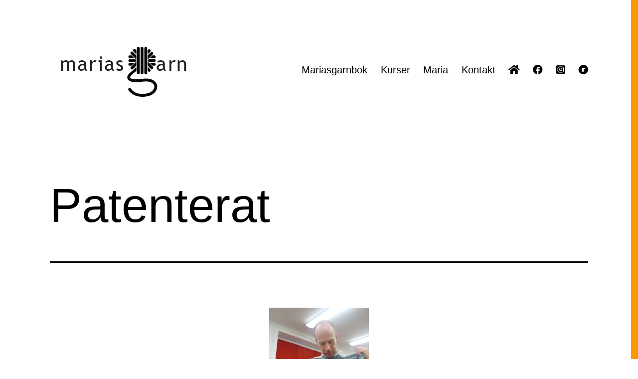

--- FILE ---
content_type: text/html; charset=UTF-8
request_url: http://mariasgarn.se/patenterat/
body_size: 10731
content:
<!doctype html>
<html lang="sv-SE" >
<head>
	<meta charset="UTF-8" />
	<meta name="viewport" content="width=device-width, initial-scale=1.0" />
	<title>Patenterat &#8211; Marias garn</title>
<meta name='robots' content='max-image-preview:large' />
	<style>img:is([sizes="auto" i], [sizes^="auto," i]) { contain-intrinsic-size: 3000px 1500px }</style>
	<link rel='dns-prefetch' href='//use.fontawesome.com' />
<link rel='dns-prefetch' href='//www.googletagmanager.com' />
<link rel="alternate" type="application/rss+xml" title="Marias garn &raquo; Webbflöde" href="http://mariasgarn.se/feed/" />
<link rel="alternate" type="application/rss+xml" title="Marias garn &raquo; Kommentarsflöde" href="http://mariasgarn.se/comments/feed/" />
<script>
window._wpemojiSettings = {"baseUrl":"https:\/\/s.w.org\/images\/core\/emoji\/16.0.1\/72x72\/","ext":".png","svgUrl":"https:\/\/s.w.org\/images\/core\/emoji\/16.0.1\/svg\/","svgExt":".svg","source":{"concatemoji":"http:\/\/mariasgarn.se\/wp-includes\/js\/wp-emoji-release.min.js?ver=6.8.3"}};
/*! This file is auto-generated */
!function(s,n){var o,i,e;function c(e){try{var t={supportTests:e,timestamp:(new Date).valueOf()};sessionStorage.setItem(o,JSON.stringify(t))}catch(e){}}function p(e,t,n){e.clearRect(0,0,e.canvas.width,e.canvas.height),e.fillText(t,0,0);var t=new Uint32Array(e.getImageData(0,0,e.canvas.width,e.canvas.height).data),a=(e.clearRect(0,0,e.canvas.width,e.canvas.height),e.fillText(n,0,0),new Uint32Array(e.getImageData(0,0,e.canvas.width,e.canvas.height).data));return t.every(function(e,t){return e===a[t]})}function u(e,t){e.clearRect(0,0,e.canvas.width,e.canvas.height),e.fillText(t,0,0);for(var n=e.getImageData(16,16,1,1),a=0;a<n.data.length;a++)if(0!==n.data[a])return!1;return!0}function f(e,t,n,a){switch(t){case"flag":return n(e,"\ud83c\udff3\ufe0f\u200d\u26a7\ufe0f","\ud83c\udff3\ufe0f\u200b\u26a7\ufe0f")?!1:!n(e,"\ud83c\udde8\ud83c\uddf6","\ud83c\udde8\u200b\ud83c\uddf6")&&!n(e,"\ud83c\udff4\udb40\udc67\udb40\udc62\udb40\udc65\udb40\udc6e\udb40\udc67\udb40\udc7f","\ud83c\udff4\u200b\udb40\udc67\u200b\udb40\udc62\u200b\udb40\udc65\u200b\udb40\udc6e\u200b\udb40\udc67\u200b\udb40\udc7f");case"emoji":return!a(e,"\ud83e\udedf")}return!1}function g(e,t,n,a){var r="undefined"!=typeof WorkerGlobalScope&&self instanceof WorkerGlobalScope?new OffscreenCanvas(300,150):s.createElement("canvas"),o=r.getContext("2d",{willReadFrequently:!0}),i=(o.textBaseline="top",o.font="600 32px Arial",{});return e.forEach(function(e){i[e]=t(o,e,n,a)}),i}function t(e){var t=s.createElement("script");t.src=e,t.defer=!0,s.head.appendChild(t)}"undefined"!=typeof Promise&&(o="wpEmojiSettingsSupports",i=["flag","emoji"],n.supports={everything:!0,everythingExceptFlag:!0},e=new Promise(function(e){s.addEventListener("DOMContentLoaded",e,{once:!0})}),new Promise(function(t){var n=function(){try{var e=JSON.parse(sessionStorage.getItem(o));if("object"==typeof e&&"number"==typeof e.timestamp&&(new Date).valueOf()<e.timestamp+604800&&"object"==typeof e.supportTests)return e.supportTests}catch(e){}return null}();if(!n){if("undefined"!=typeof Worker&&"undefined"!=typeof OffscreenCanvas&&"undefined"!=typeof URL&&URL.createObjectURL&&"undefined"!=typeof Blob)try{var e="postMessage("+g.toString()+"("+[JSON.stringify(i),f.toString(),p.toString(),u.toString()].join(",")+"));",a=new Blob([e],{type:"text/javascript"}),r=new Worker(URL.createObjectURL(a),{name:"wpTestEmojiSupports"});return void(r.onmessage=function(e){c(n=e.data),r.terminate(),t(n)})}catch(e){}c(n=g(i,f,p,u))}t(n)}).then(function(e){for(var t in e)n.supports[t]=e[t],n.supports.everything=n.supports.everything&&n.supports[t],"flag"!==t&&(n.supports.everythingExceptFlag=n.supports.everythingExceptFlag&&n.supports[t]);n.supports.everythingExceptFlag=n.supports.everythingExceptFlag&&!n.supports.flag,n.DOMReady=!1,n.readyCallback=function(){n.DOMReady=!0}}).then(function(){return e}).then(function(){var e;n.supports.everything||(n.readyCallback(),(e=n.source||{}).concatemoji?t(e.concatemoji):e.wpemoji&&e.twemoji&&(t(e.twemoji),t(e.wpemoji)))}))}((window,document),window._wpemojiSettings);
</script>
<style id='wp-emoji-styles-inline-css'>

	img.wp-smiley, img.emoji {
		display: inline !important;
		border: none !important;
		box-shadow: none !important;
		height: 1em !important;
		width: 1em !important;
		margin: 0 0.07em !important;
		vertical-align: -0.1em !important;
		background: none !important;
		padding: 0 !important;
	}
</style>
<link rel='stylesheet' id='wp-block-library-css' href='http://mariasgarn.se/wp-includes/css/dist/block-library/style.min.css?ver=6.8.3' media='all' />
<style id='wp-block-library-theme-inline-css'>
.wp-block-audio :where(figcaption){color:#555;font-size:13px;text-align:center}.is-dark-theme .wp-block-audio :where(figcaption){color:#ffffffa6}.wp-block-audio{margin:0 0 1em}.wp-block-code{border:1px solid #ccc;border-radius:4px;font-family:Menlo,Consolas,monaco,monospace;padding:.8em 1em}.wp-block-embed :where(figcaption){color:#555;font-size:13px;text-align:center}.is-dark-theme .wp-block-embed :where(figcaption){color:#ffffffa6}.wp-block-embed{margin:0 0 1em}.blocks-gallery-caption{color:#555;font-size:13px;text-align:center}.is-dark-theme .blocks-gallery-caption{color:#ffffffa6}:root :where(.wp-block-image figcaption){color:#555;font-size:13px;text-align:center}.is-dark-theme :root :where(.wp-block-image figcaption){color:#ffffffa6}.wp-block-image{margin:0 0 1em}.wp-block-pullquote{border-bottom:4px solid;border-top:4px solid;color:currentColor;margin-bottom:1.75em}.wp-block-pullquote cite,.wp-block-pullquote footer,.wp-block-pullquote__citation{color:currentColor;font-size:.8125em;font-style:normal;text-transform:uppercase}.wp-block-quote{border-left:.25em solid;margin:0 0 1.75em;padding-left:1em}.wp-block-quote cite,.wp-block-quote footer{color:currentColor;font-size:.8125em;font-style:normal;position:relative}.wp-block-quote:where(.has-text-align-right){border-left:none;border-right:.25em solid;padding-left:0;padding-right:1em}.wp-block-quote:where(.has-text-align-center){border:none;padding-left:0}.wp-block-quote.is-large,.wp-block-quote.is-style-large,.wp-block-quote:where(.is-style-plain){border:none}.wp-block-search .wp-block-search__label{font-weight:700}.wp-block-search__button{border:1px solid #ccc;padding:.375em .625em}:where(.wp-block-group.has-background){padding:1.25em 2.375em}.wp-block-separator.has-css-opacity{opacity:.4}.wp-block-separator{border:none;border-bottom:2px solid;margin-left:auto;margin-right:auto}.wp-block-separator.has-alpha-channel-opacity{opacity:1}.wp-block-separator:not(.is-style-wide):not(.is-style-dots){width:100px}.wp-block-separator.has-background:not(.is-style-dots){border-bottom:none;height:1px}.wp-block-separator.has-background:not(.is-style-wide):not(.is-style-dots){height:2px}.wp-block-table{margin:0 0 1em}.wp-block-table td,.wp-block-table th{word-break:normal}.wp-block-table :where(figcaption){color:#555;font-size:13px;text-align:center}.is-dark-theme .wp-block-table :where(figcaption){color:#ffffffa6}.wp-block-video :where(figcaption){color:#555;font-size:13px;text-align:center}.is-dark-theme .wp-block-video :where(figcaption){color:#ffffffa6}.wp-block-video{margin:0 0 1em}:root :where(.wp-block-template-part.has-background){margin-bottom:0;margin-top:0;padding:1.25em 2.375em}
</style>
<style id='classic-theme-styles-inline-css'>
/*! This file is auto-generated */
.wp-block-button__link{color:#fff;background-color:#32373c;border-radius:9999px;box-shadow:none;text-decoration:none;padding:calc(.667em + 2px) calc(1.333em + 2px);font-size:1.125em}.wp-block-file__button{background:#32373c;color:#fff;text-decoration:none}
</style>
<link rel='stylesheet' id='twenty-twenty-one-custom-color-overrides-css' href='http://mariasgarn.se/wp-content/themes/twentytwentyone/assets/css/custom-color-overrides.css?ver=2.5' media='all' />
<style id='twenty-twenty-one-custom-color-overrides-inline-css'>
:root .editor-styles-wrapper{--global--color-background: #ffffff;--global--color-primary: #000;--global--color-secondary: #000;--button--color-background: #000;--button--color-text-hover: #000;}
</style>
<style id='font-awesome-svg-styles-default-inline-css'>
.svg-inline--fa {
  display: inline-block;
  height: 1em;
  overflow: visible;
  vertical-align: -.125em;
}
</style>
<link rel='stylesheet' id='font-awesome-svg-styles-css' href='http://mariasgarn.se/wp-content/uploads/font-awesome/v5.15.4/css/svg-with-js.css' media='all' />
<style id='font-awesome-svg-styles-inline-css'>
   .wp-block-font-awesome-icon svg::before,
   .wp-rich-text-font-awesome-icon svg::before {content: unset;}
</style>
<style id='global-styles-inline-css'>
:root{--wp--preset--aspect-ratio--square: 1;--wp--preset--aspect-ratio--4-3: 4/3;--wp--preset--aspect-ratio--3-4: 3/4;--wp--preset--aspect-ratio--3-2: 3/2;--wp--preset--aspect-ratio--2-3: 2/3;--wp--preset--aspect-ratio--16-9: 16/9;--wp--preset--aspect-ratio--9-16: 9/16;--wp--preset--color--black: #000000;--wp--preset--color--cyan-bluish-gray: #abb8c3;--wp--preset--color--white: #FFFFFF;--wp--preset--color--pale-pink: #f78da7;--wp--preset--color--vivid-red: #cf2e2e;--wp--preset--color--luminous-vivid-orange: #ff6900;--wp--preset--color--luminous-vivid-amber: #fcb900;--wp--preset--color--light-green-cyan: #7bdcb5;--wp--preset--color--vivid-green-cyan: #00d084;--wp--preset--color--pale-cyan-blue: #8ed1fc;--wp--preset--color--vivid-cyan-blue: #0693e3;--wp--preset--color--vivid-purple: #9b51e0;--wp--preset--color--dark-gray: #28303D;--wp--preset--color--gray: #39414D;--wp--preset--color--green: #D1E4DD;--wp--preset--color--blue: #D1DFE4;--wp--preset--color--purple: #D1D1E4;--wp--preset--color--red: #E4D1D1;--wp--preset--color--orange: #E4DAD1;--wp--preset--color--yellow: #EEEADD;--wp--preset--gradient--vivid-cyan-blue-to-vivid-purple: linear-gradient(135deg,rgba(6,147,227,1) 0%,rgb(155,81,224) 100%);--wp--preset--gradient--light-green-cyan-to-vivid-green-cyan: linear-gradient(135deg,rgb(122,220,180) 0%,rgb(0,208,130) 100%);--wp--preset--gradient--luminous-vivid-amber-to-luminous-vivid-orange: linear-gradient(135deg,rgba(252,185,0,1) 0%,rgba(255,105,0,1) 100%);--wp--preset--gradient--luminous-vivid-orange-to-vivid-red: linear-gradient(135deg,rgba(255,105,0,1) 0%,rgb(207,46,46) 100%);--wp--preset--gradient--very-light-gray-to-cyan-bluish-gray: linear-gradient(135deg,rgb(238,238,238) 0%,rgb(169,184,195) 100%);--wp--preset--gradient--cool-to-warm-spectrum: linear-gradient(135deg,rgb(74,234,220) 0%,rgb(151,120,209) 20%,rgb(207,42,186) 40%,rgb(238,44,130) 60%,rgb(251,105,98) 80%,rgb(254,248,76) 100%);--wp--preset--gradient--blush-light-purple: linear-gradient(135deg,rgb(255,206,236) 0%,rgb(152,150,240) 100%);--wp--preset--gradient--blush-bordeaux: linear-gradient(135deg,rgb(254,205,165) 0%,rgb(254,45,45) 50%,rgb(107,0,62) 100%);--wp--preset--gradient--luminous-dusk: linear-gradient(135deg,rgb(255,203,112) 0%,rgb(199,81,192) 50%,rgb(65,88,208) 100%);--wp--preset--gradient--pale-ocean: linear-gradient(135deg,rgb(255,245,203) 0%,rgb(182,227,212) 50%,rgb(51,167,181) 100%);--wp--preset--gradient--electric-grass: linear-gradient(135deg,rgb(202,248,128) 0%,rgb(113,206,126) 100%);--wp--preset--gradient--midnight: linear-gradient(135deg,rgb(2,3,129) 0%,rgb(40,116,252) 100%);--wp--preset--gradient--purple-to-yellow: linear-gradient(160deg, #D1D1E4 0%, #EEEADD 100%);--wp--preset--gradient--yellow-to-purple: linear-gradient(160deg, #EEEADD 0%, #D1D1E4 100%);--wp--preset--gradient--green-to-yellow: linear-gradient(160deg, #D1E4DD 0%, #EEEADD 100%);--wp--preset--gradient--yellow-to-green: linear-gradient(160deg, #EEEADD 0%, #D1E4DD 100%);--wp--preset--gradient--red-to-yellow: linear-gradient(160deg, #E4D1D1 0%, #EEEADD 100%);--wp--preset--gradient--yellow-to-red: linear-gradient(160deg, #EEEADD 0%, #E4D1D1 100%);--wp--preset--gradient--purple-to-red: linear-gradient(160deg, #D1D1E4 0%, #E4D1D1 100%);--wp--preset--gradient--red-to-purple: linear-gradient(160deg, #E4D1D1 0%, #D1D1E4 100%);--wp--preset--font-size--small: 18px;--wp--preset--font-size--medium: 20px;--wp--preset--font-size--large: 24px;--wp--preset--font-size--x-large: 42px;--wp--preset--font-size--extra-small: 16px;--wp--preset--font-size--normal: 20px;--wp--preset--font-size--extra-large: 40px;--wp--preset--font-size--huge: 96px;--wp--preset--font-size--gigantic: 144px;--wp--preset--spacing--20: 0.44rem;--wp--preset--spacing--30: 0.67rem;--wp--preset--spacing--40: 1rem;--wp--preset--spacing--50: 1.5rem;--wp--preset--spacing--60: 2.25rem;--wp--preset--spacing--70: 3.38rem;--wp--preset--spacing--80: 5.06rem;--wp--preset--shadow--natural: 6px 6px 9px rgba(0, 0, 0, 0.2);--wp--preset--shadow--deep: 12px 12px 50px rgba(0, 0, 0, 0.4);--wp--preset--shadow--sharp: 6px 6px 0px rgba(0, 0, 0, 0.2);--wp--preset--shadow--outlined: 6px 6px 0px -3px rgba(255, 255, 255, 1), 6px 6px rgba(0, 0, 0, 1);--wp--preset--shadow--crisp: 6px 6px 0px rgba(0, 0, 0, 1);}:where(.is-layout-flex){gap: 0.5em;}:where(.is-layout-grid){gap: 0.5em;}body .is-layout-flex{display: flex;}.is-layout-flex{flex-wrap: wrap;align-items: center;}.is-layout-flex > :is(*, div){margin: 0;}body .is-layout-grid{display: grid;}.is-layout-grid > :is(*, div){margin: 0;}:where(.wp-block-columns.is-layout-flex){gap: 2em;}:where(.wp-block-columns.is-layout-grid){gap: 2em;}:where(.wp-block-post-template.is-layout-flex){gap: 1.25em;}:where(.wp-block-post-template.is-layout-grid){gap: 1.25em;}.has-black-color{color: var(--wp--preset--color--black) !important;}.has-cyan-bluish-gray-color{color: var(--wp--preset--color--cyan-bluish-gray) !important;}.has-white-color{color: var(--wp--preset--color--white) !important;}.has-pale-pink-color{color: var(--wp--preset--color--pale-pink) !important;}.has-vivid-red-color{color: var(--wp--preset--color--vivid-red) !important;}.has-luminous-vivid-orange-color{color: var(--wp--preset--color--luminous-vivid-orange) !important;}.has-luminous-vivid-amber-color{color: var(--wp--preset--color--luminous-vivid-amber) !important;}.has-light-green-cyan-color{color: var(--wp--preset--color--light-green-cyan) !important;}.has-vivid-green-cyan-color{color: var(--wp--preset--color--vivid-green-cyan) !important;}.has-pale-cyan-blue-color{color: var(--wp--preset--color--pale-cyan-blue) !important;}.has-vivid-cyan-blue-color{color: var(--wp--preset--color--vivid-cyan-blue) !important;}.has-vivid-purple-color{color: var(--wp--preset--color--vivid-purple) !important;}.has-black-background-color{background-color: var(--wp--preset--color--black) !important;}.has-cyan-bluish-gray-background-color{background-color: var(--wp--preset--color--cyan-bluish-gray) !important;}.has-white-background-color{background-color: var(--wp--preset--color--white) !important;}.has-pale-pink-background-color{background-color: var(--wp--preset--color--pale-pink) !important;}.has-vivid-red-background-color{background-color: var(--wp--preset--color--vivid-red) !important;}.has-luminous-vivid-orange-background-color{background-color: var(--wp--preset--color--luminous-vivid-orange) !important;}.has-luminous-vivid-amber-background-color{background-color: var(--wp--preset--color--luminous-vivid-amber) !important;}.has-light-green-cyan-background-color{background-color: var(--wp--preset--color--light-green-cyan) !important;}.has-vivid-green-cyan-background-color{background-color: var(--wp--preset--color--vivid-green-cyan) !important;}.has-pale-cyan-blue-background-color{background-color: var(--wp--preset--color--pale-cyan-blue) !important;}.has-vivid-cyan-blue-background-color{background-color: var(--wp--preset--color--vivid-cyan-blue) !important;}.has-vivid-purple-background-color{background-color: var(--wp--preset--color--vivid-purple) !important;}.has-black-border-color{border-color: var(--wp--preset--color--black) !important;}.has-cyan-bluish-gray-border-color{border-color: var(--wp--preset--color--cyan-bluish-gray) !important;}.has-white-border-color{border-color: var(--wp--preset--color--white) !important;}.has-pale-pink-border-color{border-color: var(--wp--preset--color--pale-pink) !important;}.has-vivid-red-border-color{border-color: var(--wp--preset--color--vivid-red) !important;}.has-luminous-vivid-orange-border-color{border-color: var(--wp--preset--color--luminous-vivid-orange) !important;}.has-luminous-vivid-amber-border-color{border-color: var(--wp--preset--color--luminous-vivid-amber) !important;}.has-light-green-cyan-border-color{border-color: var(--wp--preset--color--light-green-cyan) !important;}.has-vivid-green-cyan-border-color{border-color: var(--wp--preset--color--vivid-green-cyan) !important;}.has-pale-cyan-blue-border-color{border-color: var(--wp--preset--color--pale-cyan-blue) !important;}.has-vivid-cyan-blue-border-color{border-color: var(--wp--preset--color--vivid-cyan-blue) !important;}.has-vivid-purple-border-color{border-color: var(--wp--preset--color--vivid-purple) !important;}.has-vivid-cyan-blue-to-vivid-purple-gradient-background{background: var(--wp--preset--gradient--vivid-cyan-blue-to-vivid-purple) !important;}.has-light-green-cyan-to-vivid-green-cyan-gradient-background{background: var(--wp--preset--gradient--light-green-cyan-to-vivid-green-cyan) !important;}.has-luminous-vivid-amber-to-luminous-vivid-orange-gradient-background{background: var(--wp--preset--gradient--luminous-vivid-amber-to-luminous-vivid-orange) !important;}.has-luminous-vivid-orange-to-vivid-red-gradient-background{background: var(--wp--preset--gradient--luminous-vivid-orange-to-vivid-red) !important;}.has-very-light-gray-to-cyan-bluish-gray-gradient-background{background: var(--wp--preset--gradient--very-light-gray-to-cyan-bluish-gray) !important;}.has-cool-to-warm-spectrum-gradient-background{background: var(--wp--preset--gradient--cool-to-warm-spectrum) !important;}.has-blush-light-purple-gradient-background{background: var(--wp--preset--gradient--blush-light-purple) !important;}.has-blush-bordeaux-gradient-background{background: var(--wp--preset--gradient--blush-bordeaux) !important;}.has-luminous-dusk-gradient-background{background: var(--wp--preset--gradient--luminous-dusk) !important;}.has-pale-ocean-gradient-background{background: var(--wp--preset--gradient--pale-ocean) !important;}.has-electric-grass-gradient-background{background: var(--wp--preset--gradient--electric-grass) !important;}.has-midnight-gradient-background{background: var(--wp--preset--gradient--midnight) !important;}.has-small-font-size{font-size: var(--wp--preset--font-size--small) !important;}.has-medium-font-size{font-size: var(--wp--preset--font-size--medium) !important;}.has-large-font-size{font-size: var(--wp--preset--font-size--large) !important;}.has-x-large-font-size{font-size: var(--wp--preset--font-size--x-large) !important;}
:where(.wp-block-post-template.is-layout-flex){gap: 1.25em;}:where(.wp-block-post-template.is-layout-grid){gap: 1.25em;}
:where(.wp-block-columns.is-layout-flex){gap: 2em;}:where(.wp-block-columns.is-layout-grid){gap: 2em;}
:root :where(.wp-block-pullquote){font-size: 1.5em;line-height: 1.6;}
</style>
<link rel='stylesheet' id='twenty-twenty-one-style-css' href='http://mariasgarn.se/wp-content/themes/twentytwentyone/style.css?ver=2.5' media='all' />
<style id='twenty-twenty-one-style-inline-css'>
:root{--global--color-background: #ffffff;--global--color-primary: #000;--global--color-secondary: #000;--button--color-background: #000;--button--color-text-hover: #000;}
</style>
<link rel='stylesheet' id='twenty-twenty-one-print-style-css' href='http://mariasgarn.se/wp-content/themes/twentytwentyone/assets/css/print.css?ver=2.5' media='print' />
<link rel='stylesheet' id='font-awesome-official-css' href='https://use.fontawesome.com/releases/v5.15.4/css/all.css' media='all' integrity="sha384-DyZ88mC6Up2uqS4h/KRgHuoeGwBcD4Ng9SiP4dIRy0EXTlnuz47vAwmeGwVChigm" crossorigin="anonymous" />
<link rel='stylesheet' id='font-awesome-official-v4shim-css' href='https://use.fontawesome.com/releases/v5.15.4/css/v4-shims.css' media='all' integrity="sha384-Vq76wejb3QJM4nDatBa5rUOve+9gkegsjCebvV/9fvXlGWo4HCMR4cJZjjcF6Viv" crossorigin="anonymous" />
<style id='font-awesome-official-v4shim-inline-css'>
@font-face {
font-family: "FontAwesome";
font-display: block;
src: url("https://use.fontawesome.com/releases/v5.15.4/webfonts/fa-brands-400.eot"),
		url("https://use.fontawesome.com/releases/v5.15.4/webfonts/fa-brands-400.eot?#iefix") format("embedded-opentype"),
		url("https://use.fontawesome.com/releases/v5.15.4/webfonts/fa-brands-400.woff2") format("woff2"),
		url("https://use.fontawesome.com/releases/v5.15.4/webfonts/fa-brands-400.woff") format("woff"),
		url("https://use.fontawesome.com/releases/v5.15.4/webfonts/fa-brands-400.ttf") format("truetype"),
		url("https://use.fontawesome.com/releases/v5.15.4/webfonts/fa-brands-400.svg#fontawesome") format("svg");
}

@font-face {
font-family: "FontAwesome";
font-display: block;
src: url("https://use.fontawesome.com/releases/v5.15.4/webfonts/fa-solid-900.eot"),
		url("https://use.fontawesome.com/releases/v5.15.4/webfonts/fa-solid-900.eot?#iefix") format("embedded-opentype"),
		url("https://use.fontawesome.com/releases/v5.15.4/webfonts/fa-solid-900.woff2") format("woff2"),
		url("https://use.fontawesome.com/releases/v5.15.4/webfonts/fa-solid-900.woff") format("woff"),
		url("https://use.fontawesome.com/releases/v5.15.4/webfonts/fa-solid-900.ttf") format("truetype"),
		url("https://use.fontawesome.com/releases/v5.15.4/webfonts/fa-solid-900.svg#fontawesome") format("svg");
}

@font-face {
font-family: "FontAwesome";
font-display: block;
src: url("https://use.fontawesome.com/releases/v5.15.4/webfonts/fa-regular-400.eot"),
		url("https://use.fontawesome.com/releases/v5.15.4/webfonts/fa-regular-400.eot?#iefix") format("embedded-opentype"),
		url("https://use.fontawesome.com/releases/v5.15.4/webfonts/fa-regular-400.woff2") format("woff2"),
		url("https://use.fontawesome.com/releases/v5.15.4/webfonts/fa-regular-400.woff") format("woff"),
		url("https://use.fontawesome.com/releases/v5.15.4/webfonts/fa-regular-400.ttf") format("truetype"),
		url("https://use.fontawesome.com/releases/v5.15.4/webfonts/fa-regular-400.svg#fontawesome") format("svg");
unicode-range: U+F004-F005,U+F007,U+F017,U+F022,U+F024,U+F02E,U+F03E,U+F044,U+F057-F059,U+F06E,U+F070,U+F075,U+F07B-F07C,U+F080,U+F086,U+F089,U+F094,U+F09D,U+F0A0,U+F0A4-F0A7,U+F0C5,U+F0C7-F0C8,U+F0E0,U+F0EB,U+F0F3,U+F0F8,U+F0FE,U+F111,U+F118-F11A,U+F11C,U+F133,U+F144,U+F146,U+F14A,U+F14D-F14E,U+F150-F152,U+F15B-F15C,U+F164-F165,U+F185-F186,U+F191-F192,U+F1AD,U+F1C1-F1C9,U+F1CD,U+F1D8,U+F1E3,U+F1EA,U+F1F6,U+F1F9,U+F20A,U+F247-F249,U+F24D,U+F254-F25B,U+F25D,U+F267,U+F271-F274,U+F279,U+F28B,U+F28D,U+F2B5-F2B6,U+F2B9,U+F2BB,U+F2BD,U+F2C1-F2C2,U+F2D0,U+F2D2,U+F2DC,U+F2ED,U+F328,U+F358-F35B,U+F3A5,U+F3D1,U+F410,U+F4AD;
}
</style>
<script id="twenty-twenty-one-ie11-polyfills-js-after">
( Element.prototype.matches && Element.prototype.closest && window.NodeList && NodeList.prototype.forEach ) || document.write( '<script src="http://mariasgarn.se/wp-content/themes/twentytwentyone/assets/js/polyfills.js?ver=2.5"></scr' + 'ipt>' );
</script>
<script src="http://mariasgarn.se/wp-content/themes/twentytwentyone/assets/js/primary-navigation.js?ver=2.5" id="twenty-twenty-one-primary-navigation-script-js" defer data-wp-strategy="defer"></script>
<link rel="https://api.w.org/" href="http://mariasgarn.se/wp-json/" /><link rel="alternate" title="JSON" type="application/json" href="http://mariasgarn.se/wp-json/wp/v2/posts/10550284" /><link rel="EditURI" type="application/rsd+xml" title="RSD" href="http://mariasgarn.se/xmlrpc.php?rsd" />
<meta name="generator" content="WordPress 6.8.3" />
<link rel="canonical" href="http://mariasgarn.se/patenterat/" />
<link rel='shortlink' href='http://mariasgarn.se/?p=10550284' />
<link rel="alternate" title="oEmbed (JSON)" type="application/json+oembed" href="http://mariasgarn.se/wp-json/oembed/1.0/embed?url=http%3A%2F%2Fmariasgarn.se%2Fpatenterat%2F" />
<link rel="alternate" title="oEmbed (XML)" type="text/xml+oembed" href="http://mariasgarn.se/wp-json/oembed/1.0/embed?url=http%3A%2F%2Fmariasgarn.se%2Fpatenterat%2F&#038;format=xml" />
<meta name="generator" content="Site Kit by Google 1.157.0" /><style id="custom-background-css">
body.custom-background { background-color: #ffffff; background-image: url("http://mariasgarn.se/wp-content/uploads/2022/01/linje-2.png"); background-position: right top; background-size: auto; background-repeat: repeat; background-attachment: scroll; }
</style>
	<link rel="icon" href="http://mariasgarn.se/wp-content/uploads/2022/01/cropped-MariasGarn_Garn_Sv-32x32.png" sizes="32x32" />
<link rel="icon" href="http://mariasgarn.se/wp-content/uploads/2022/01/cropped-MariasGarn_Garn_Sv-192x192.png" sizes="192x192" />
<link rel="apple-touch-icon" href="http://mariasgarn.se/wp-content/uploads/2022/01/cropped-MariasGarn_Garn_Sv-180x180.png" />
<meta name="msapplication-TileImage" content="http://mariasgarn.se/wp-content/uploads/2022/01/cropped-MariasGarn_Garn_Sv-270x270.png" />
		<style id="wp-custom-css">
			.site-info {display: none; }		</style>
		</head>

<body class="wp-singular post-template-default single single-post postid-10550284 single-format-standard custom-background wp-custom-logo wp-embed-responsive wp-theme-twentytwentyone is-light-theme has-background-white no-js singular has-main-navigation">
<div id="page" class="site">
	<a class="skip-link screen-reader-text" href="#content">
		Hoppa till innehåll	</a>

	
<header id="masthead" class="site-header has-logo has-menu">

	

<div class="site-branding">

			<div class="site-logo"><a href="http://mariasgarn.se/" class="custom-logo-link" rel="home"><img width="300" height="100" src="http://mariasgarn.se/wp-content/uploads/2022/01/Marias-Garn-Logga-300-x-100.png" class="custom-logo" alt="Marias Garn Logga" decoding="async" /></a></div>
	
						<p class="screen-reader-text"><a href="http://mariasgarn.se/" rel="home">Marias garn</a></p>
			
	</div><!-- .site-branding -->
	
	<nav id="site-navigation" class="primary-navigation" aria-label="Primär meny">
		<div class="menu-button-container">
			<button id="primary-mobile-menu" class="button" aria-controls="primary-menu-list" aria-expanded="false">
				<span class="dropdown-icon open">Meny					<svg class="svg-icon" width="24" height="24" aria-hidden="true" role="img" focusable="false" viewBox="0 0 24 24" fill="none" xmlns="http://www.w3.org/2000/svg"><path fill-rule="evenodd" clip-rule="evenodd" d="M4.5 6H19.5V7.5H4.5V6ZM4.5 12H19.5V13.5H4.5V12ZM19.5 18H4.5V19.5H19.5V18Z" fill="currentColor"/></svg>				</span>
				<span class="dropdown-icon close">Stäng					<svg class="svg-icon" width="24" height="24" aria-hidden="true" role="img" focusable="false" viewBox="0 0 24 24" fill="none" xmlns="http://www.w3.org/2000/svg"><path fill-rule="evenodd" clip-rule="evenodd" d="M12 10.9394L5.53033 4.46973L4.46967 5.53039L10.9393 12.0001L4.46967 18.4697L5.53033 19.5304L12 13.0607L18.4697 19.5304L19.5303 18.4697L13.0607 12.0001L19.5303 5.53039L18.4697 4.46973L12 10.9394Z" fill="currentColor"/></svg>				</span>
			</button><!-- #primary-mobile-menu -->
		</div><!-- .menu-button-container -->
		<div class="primary-menu-container"><ul id="primary-menu-list" class="menu-wrapper"><li id="menu-item-14988325" class="menu-item menu-item-type-custom menu-item-object-custom menu-item-14988325"><a target="_blank" href="https://mariasgarn.se/marias-garnbok/">Mariasgarnbok</a></li>
<li id="menu-item-2763" class="menu-item menu-item-type-post_type menu-item-object-page menu-item-2763"><a href="http://mariasgarn.se/kurser/">Kurser</a></li>
<li id="menu-item-2764" class="menu-item menu-item-type-post_type menu-item-object-page menu-item-2764"><a href="http://mariasgarn.se/maria/">Maria</a></li>
<li id="menu-item-2772" class="menu-item menu-item-type-post_type menu-item-object-page menu-item-2772"><a href="http://mariasgarn.se/kontakta/">Kontakt</a></li>
<li id="menu-item-14984065" class="menu-item menu-item-type-custom menu-item-object-custom menu-item-14984065"><a href="/"><i class="fas fa-home"></i></a></li>
<li id="menu-item-14984072" class="menu-item menu-item-type-custom menu-item-object-custom menu-item-14984072"><a target="_blank" href="https://www.facebook.com/MariasGarn"><i class="fab fa-facebook"></i></a></li>
<li id="menu-item-14984074" class="menu-item menu-item-type-custom menu-item-object-custom menu-item-14984074"><a target="_blank" href="https://www.instagram.com/mariasgarn/"><i class="fab fa-instagram-square"></i></a></li>
<li id="menu-item-14984075" class="menu-item menu-item-type-custom menu-item-object-custom menu-item-14984075"><a target="_blank" href="https://www.ravelry.com/designers/marias-garn"><i class="fab fa-ravelry"></i></a></li>
</ul></div>	</nav><!-- #site-navigation -->
	
</header><!-- #masthead -->

	<div id="content" class="site-content">
		<div id="primary" class="content-area">
			<main id="main" class="site-main">

<article id="post-10550284" class="post-10550284 post type-post status-publish format-standard hentry category-okategoriserade tag-basar-stickning tag-flerfargspatent tag-hv tag-inspiration tag-patentstickade-lov entry">

	<header class="entry-header alignwide">
		<h1 class="entry-title">Patenterat</h1>			</header><!-- .entry-header -->

	<div class="entry-content">
		<p><img fetchpriority="high" decoding="async" class="aligncenter wp-image-10550595 size-medium" src="http://mariasgarn.se/wp-content/uploads/2016/01/DSC06045-e1453219334521-200x300.jpg" alt="DSC06045" width="200" height="300" srcset="http://mariasgarn.se/wp-content/uploads/2016/01/DSC06045-e1453219334521-200x300.jpg 200w, http://mariasgarn.se/wp-content/uploads/2016/01/DSC06045-e1453219334521-768x1152.jpg 768w, http://mariasgarn.se/wp-content/uploads/2016/01/DSC06045-e1453219334521-683x1024.jpg 683w" sizes="(max-width: 200px) 100vw, 200px" /> Ivar har ägnat en hel dag åt att patentfrälsa oss.<img decoding="async" class="aligncenter size-medium wp-image-10550593" src="http://mariasgarn.se/wp-content/uploads/2016/01/DSC06025-300x200.jpg" alt="DSC06025" width="300" height="200" srcset="http://mariasgarn.se/wp-content/uploads/2016/01/DSC06025-300x200.jpg 300w, http://mariasgarn.se/wp-content/uploads/2016/01/DSC06025-768x512.jpg 768w, http://mariasgarn.se/wp-content/uploads/2016/01/DSC06025-1024x683.jpg 1024w" sizes="(max-width: 300px) 100vw, 300px" /> Han hade mycket inspirationsmaterial och trevligheter med sig.<img decoding="async" class="aligncenter wp-image-10550594 size-medium" src="http://mariasgarn.se/wp-content/uploads/2016/01/DSC06029-e1453219301150-200x300.jpg" alt="DSC06029" width="200" height="300" srcset="http://mariasgarn.se/wp-content/uploads/2016/01/DSC06029-e1453219301150-200x300.jpg 200w, http://mariasgarn.se/wp-content/uploads/2016/01/DSC06029-e1453219301150-768x1152.jpg 768w, http://mariasgarn.se/wp-content/uploads/2016/01/DSC06029-e1453219301150-683x1024.jpg 683w" sizes="(max-width: 200px) 100vw, 200px" /> Queen My.<img loading="lazy" decoding="async" class="aligncenter size-medium wp-image-10550596" src="http://mariasgarn.se/wp-content/uploads/2016/01/DSC06047-300x200.jpg" alt="DSC06047" width="300" height="200" srcset="http://mariasgarn.se/wp-content/uploads/2016/01/DSC06047-300x200.jpg 300w, http://mariasgarn.se/wp-content/uploads/2016/01/DSC06047-768x512.jpg 768w, http://mariasgarn.se/wp-content/uploads/2016/01/DSC06047-1024x683.jpg 1024w" sizes="auto, (max-width: 300px) 100vw, 300px" /></p>
<p>Jag, som redan är frälst, stickade patentlöv.</p>
	</div><!-- .entry-content -->

	<footer class="entry-footer default-max-width">
		<div class="posted-by"><span class="posted-on">Publicerat den <time class="entry-date published updated" datetime="2016-01-20T07:01:09+01:00">20 januari, 2016</time></span><span class="byline">av <a href="http://mariasgarn.se/author/mariasgarn/" rel="author">Maria</a></span></div><div class="post-taxonomies"><span class="cat-links">Kategoriserat som <a href="http://mariasgarn.se/category/okategoriserade/" rel="category tag">Okategoriserade</a> </span><span class="tags-links">Märkt <a href="http://mariasgarn.se/tag/basar-stickning/" rel="tag">Basår stickning</a>, <a href="http://mariasgarn.se/tag/flerfargspatent/" rel="tag">Flerfärgspatent</a>, <a href="http://mariasgarn.se/tag/hv/" rel="tag">HV</a>, <a href="http://mariasgarn.se/tag/inspiration/" rel="tag">Inspiration</a>, <a href="http://mariasgarn.se/tag/patentstickade-lov/" rel="tag">Patentstickade löv</a></span></div>	</footer><!-- .entry-footer -->

				
</article><!-- #post-10550284 -->

	<nav class="navigation post-navigation" aria-label="Inlägg">
		<h2 class="screen-reader-text">Inläggsnavigering</h2>
		<div class="nav-links"><div class="nav-previous"><a href="http://mariasgarn.se/fotokunskap/" rel="prev"><p class="meta-nav"><svg class="svg-icon" width="24" height="24" aria-hidden="true" role="img" focusable="false" viewBox="0 0 24 24" fill="none" xmlns="http://www.w3.org/2000/svg"><path fill-rule="evenodd" clip-rule="evenodd" d="M20 13v-2H8l4-4-1-2-7 7 7 7 1-2-4-4z" fill="currentColor"/></svg>Föregående inlägg</p><p class="post-title">Fotokunskap</p></a></div><div class="nav-next"><a href="http://mariasgarn.se/ogratt/" rel="next"><p class="meta-nav">Nästa inlägg<svg class="svg-icon" width="24" height="24" aria-hidden="true" role="img" focusable="false" viewBox="0 0 24 24" fill="none" xmlns="http://www.w3.org/2000/svg"><path fill-rule="evenodd" clip-rule="evenodd" d="m4 13v-2h12l-4-4 1-2 7 7-7 7-1-2 4-4z" fill="currentColor"/></svg></p><p class="post-title">Ogrått</p></a></div></div>
	</nav>			</main><!-- #main -->
		</div><!-- #primary -->
	</div><!-- #content -->

	
	<aside class="widget-area">
		<section id="block-4" class="widget widget_block widget_search"><form role="search" method="get" action="http://mariasgarn.se/" class="wp-block-search__button-outside wp-block-search__text-button wp-block-search"    ><label class="wp-block-search__label screen-reader-text" for="wp-block-search__input-1" >Sök</label><div class="wp-block-search__inside-wrapper "  style="width: 100%"><input class="wp-block-search__input" id="wp-block-search__input-1" placeholder="Sök på Marias Garn" value="" type="search" name="s" required /><button aria-label="Sök" class="wp-block-search__button wp-element-button" type="submit" >Sök</button></div></form></section><section id="block-9" class="widget widget_block widget_text">
<p></p>
</section><section id="block-10" class="widget widget_block widget_archive"><div class="wp-block-archives-dropdown alignright wp-block-archives"><label for="wp-block-archives-2" class="wp-block-archives__label">Arkiv</label>
		<select id="wp-block-archives-2" name="archive-dropdown" onchange="document.location.href=this.options[this.selectedIndex].value;">
		<option value="">Välj månad</option>	<option value='http://mariasgarn.se/2026/01/'> januari 2026 &nbsp;(20)</option>
	<option value='http://mariasgarn.se/2025/12/'> december 2025 &nbsp;(16)</option>
	<option value='http://mariasgarn.se/2025/11/'> november 2025 &nbsp;(10)</option>
	<option value='http://mariasgarn.se/2025/10/'> oktober 2025 &nbsp;(16)</option>
	<option value='http://mariasgarn.se/2025/09/'> september 2025 &nbsp;(13)</option>
	<option value='http://mariasgarn.se/2025/08/'> augusti 2025 &nbsp;(17)</option>
	<option value='http://mariasgarn.se/2025/07/'> juli 2025 &nbsp;(27)</option>
	<option value='http://mariasgarn.se/2025/06/'> juni 2025 &nbsp;(11)</option>
	<option value='http://mariasgarn.se/2025/05/'> maj 2025 &nbsp;(21)</option>
	<option value='http://mariasgarn.se/2025/04/'> april 2025 &nbsp;(17)</option>
	<option value='http://mariasgarn.se/2025/03/'> mars 2025 &nbsp;(18)</option>
	<option value='http://mariasgarn.se/2025/02/'> februari 2025 &nbsp;(20)</option>
	<option value='http://mariasgarn.se/2025/01/'> januari 2025 &nbsp;(18)</option>
	<option value='http://mariasgarn.se/2024/12/'> december 2024 &nbsp;(21)</option>
	<option value='http://mariasgarn.se/2024/11/'> november 2024 &nbsp;(20)</option>
	<option value='http://mariasgarn.se/2024/10/'> oktober 2024 &nbsp;(12)</option>
	<option value='http://mariasgarn.se/2024/09/'> september 2024 &nbsp;(18)</option>
	<option value='http://mariasgarn.se/2024/08/'> augusti 2024 &nbsp;(21)</option>
	<option value='http://mariasgarn.se/2024/07/'> juli 2024 &nbsp;(13)</option>
	<option value='http://mariasgarn.se/2024/06/'> juni 2024 &nbsp;(14)</option>
	<option value='http://mariasgarn.se/2024/05/'> maj 2024 &nbsp;(23)</option>
	<option value='http://mariasgarn.se/2024/04/'> april 2024 &nbsp;(21)</option>
	<option value='http://mariasgarn.se/2024/03/'> mars 2024 &nbsp;(18)</option>
	<option value='http://mariasgarn.se/2024/02/'> februari 2024 &nbsp;(14)</option>
	<option value='http://mariasgarn.se/2024/01/'> januari 2024 &nbsp;(27)</option>
	<option value='http://mariasgarn.se/2023/12/'> december 2023 &nbsp;(23)</option>
	<option value='http://mariasgarn.se/2023/11/'> november 2023 &nbsp;(20)</option>
	<option value='http://mariasgarn.se/2023/10/'> oktober 2023 &nbsp;(18)</option>
	<option value='http://mariasgarn.se/2023/09/'> september 2023 &nbsp;(22)</option>
	<option value='http://mariasgarn.se/2023/08/'> augusti 2023 &nbsp;(16)</option>
	<option value='http://mariasgarn.se/2023/07/'> juli 2023 &nbsp;(22)</option>
	<option value='http://mariasgarn.se/2023/06/'> juni 2023 &nbsp;(14)</option>
	<option value='http://mariasgarn.se/2023/05/'> maj 2023 &nbsp;(24)</option>
	<option value='http://mariasgarn.se/2023/04/'> april 2023 &nbsp;(14)</option>
	<option value='http://mariasgarn.se/2023/03/'> mars 2023 &nbsp;(23)</option>
	<option value='http://mariasgarn.se/2023/02/'> februari 2023 &nbsp;(20)</option>
	<option value='http://mariasgarn.se/2023/01/'> januari 2023 &nbsp;(12)</option>
	<option value='http://mariasgarn.se/2022/12/'> december 2022 &nbsp;(22)</option>
	<option value='http://mariasgarn.se/2022/11/'> november 2022 &nbsp;(22)</option>
	<option value='http://mariasgarn.se/2022/10/'> oktober 2022 &nbsp;(21)</option>
	<option value='http://mariasgarn.se/2022/09/'> september 2022 &nbsp;(21)</option>
	<option value='http://mariasgarn.se/2022/08/'> augusti 2022 &nbsp;(21)</option>
	<option value='http://mariasgarn.se/2022/07/'> juli 2022 &nbsp;(22)</option>
	<option value='http://mariasgarn.se/2022/06/'> juni 2022 &nbsp;(14)</option>
	<option value='http://mariasgarn.se/2022/05/'> maj 2022 &nbsp;(20)</option>
	<option value='http://mariasgarn.se/2022/04/'> april 2022 &nbsp;(20)</option>
	<option value='http://mariasgarn.se/2022/03/'> mars 2022 &nbsp;(24)</option>
	<option value='http://mariasgarn.se/2022/02/'> februari 2022 &nbsp;(19)</option>
	<option value='http://mariasgarn.se/2022/01/'> januari 2022 &nbsp;(21)</option>
	<option value='http://mariasgarn.se/2021/12/'> december 2021 &nbsp;(23)</option>
	<option value='http://mariasgarn.se/2021/11/'> november 2021 &nbsp;(22)</option>
	<option value='http://mariasgarn.se/2021/10/'> oktober 2021 &nbsp;(22)</option>
	<option value='http://mariasgarn.se/2021/09/'> september 2021 &nbsp;(22)</option>
	<option value='http://mariasgarn.se/2021/08/'> augusti 2021 &nbsp;(12)</option>
	<option value='http://mariasgarn.se/2021/07/'> juli 2021 &nbsp;(22)</option>
	<option value='http://mariasgarn.se/2021/06/'> juni 2021 &nbsp;(21)</option>
	<option value='http://mariasgarn.se/2021/05/'> maj 2021 &nbsp;(20)</option>
	<option value='http://mariasgarn.se/2021/04/'> april 2021 &nbsp;(20)</option>
	<option value='http://mariasgarn.se/2021/03/'> mars 2021 &nbsp;(22)</option>
	<option value='http://mariasgarn.se/2021/02/'> februari 2021 &nbsp;(21)</option>
	<option value='http://mariasgarn.se/2021/01/'> januari 2021 &nbsp;(19)</option>
	<option value='http://mariasgarn.se/2020/12/'> december 2020 &nbsp;(22)</option>
	<option value='http://mariasgarn.se/2020/11/'> november 2020 &nbsp;(20)</option>
	<option value='http://mariasgarn.se/2020/10/'> oktober 2020 &nbsp;(22)</option>
	<option value='http://mariasgarn.se/2020/09/'> september 2020 &nbsp;(18)</option>
	<option value='http://mariasgarn.se/2020/08/'> augusti 2020 &nbsp;(12)</option>
	<option value='http://mariasgarn.se/2020/07/'> juli 2020 &nbsp;(22)</option>
	<option value='http://mariasgarn.se/2020/06/'> juni 2020 &nbsp;(20)</option>
	<option value='http://mariasgarn.se/2020/05/'> maj 2020 &nbsp;(19)</option>
	<option value='http://mariasgarn.se/2020/04/'> april 2020 &nbsp;(20)</option>
	<option value='http://mariasgarn.se/2020/03/'> mars 2020 &nbsp;(22)</option>
	<option value='http://mariasgarn.se/2020/02/'> februari 2020 &nbsp;(16)</option>
	<option value='http://mariasgarn.se/2020/01/'> januari 2020 &nbsp;(14)</option>
	<option value='http://mariasgarn.se/2019/12/'> december 2019 &nbsp;(18)</option>
	<option value='http://mariasgarn.se/2019/11/'> november 2019 &nbsp;(20)</option>
	<option value='http://mariasgarn.se/2019/10/'> oktober 2019 &nbsp;(24)</option>
	<option value='http://mariasgarn.se/2019/09/'> september 2019 &nbsp;(11)</option>
	<option value='http://mariasgarn.se/2019/08/'> augusti 2019 &nbsp;(20)</option>
	<option value='http://mariasgarn.se/2019/07/'> juli 2019 &nbsp;(9)</option>
	<option value='http://mariasgarn.se/2019/06/'> juni 2019 &nbsp;(14)</option>
	<option value='http://mariasgarn.se/2019/05/'> maj 2019 &nbsp;(17)</option>
	<option value='http://mariasgarn.se/2019/04/'> april 2019 &nbsp;(17)</option>
	<option value='http://mariasgarn.se/2019/03/'> mars 2019 &nbsp;(21)</option>
	<option value='http://mariasgarn.se/2019/02/'> februari 2019 &nbsp;(21)</option>
	<option value='http://mariasgarn.se/2019/01/'> januari 2019 &nbsp;(23)</option>
	<option value='http://mariasgarn.se/2018/12/'> december 2018 &nbsp;(27)</option>
	<option value='http://mariasgarn.se/2018/11/'> november 2018 &nbsp;(22)</option>
	<option value='http://mariasgarn.se/2018/10/'> oktober 2018 &nbsp;(21)</option>
	<option value='http://mariasgarn.se/2018/09/'> september 2018 &nbsp;(14)</option>
	<option value='http://mariasgarn.se/2018/08/'> augusti 2018 &nbsp;(23)</option>
	<option value='http://mariasgarn.se/2018/07/'> juli 2018 &nbsp;(16)</option>
	<option value='http://mariasgarn.se/2018/06/'> juni 2018 &nbsp;(14)</option>
	<option value='http://mariasgarn.se/2018/05/'> maj 2018 &nbsp;(19)</option>
	<option value='http://mariasgarn.se/2018/04/'> april 2018 &nbsp;(24)</option>
	<option value='http://mariasgarn.se/2018/03/'> mars 2018 &nbsp;(29)</option>
	<option value='http://mariasgarn.se/2018/02/'> februari 2018 &nbsp;(23)</option>
	<option value='http://mariasgarn.se/2018/01/'> januari 2018 &nbsp;(26)</option>
	<option value='http://mariasgarn.se/2017/12/'> december 2017 &nbsp;(31)</option>
	<option value='http://mariasgarn.se/2017/11/'> november 2017 &nbsp;(22)</option>
	<option value='http://mariasgarn.se/2017/10/'> oktober 2017 &nbsp;(24)</option>
	<option value='http://mariasgarn.se/2017/09/'> september 2017 &nbsp;(25)</option>
	<option value='http://mariasgarn.se/2017/08/'> augusti 2017 &nbsp;(27)</option>
	<option value='http://mariasgarn.se/2017/07/'> juli 2017 &nbsp;(27)</option>
	<option value='http://mariasgarn.se/2017/06/'> juni 2017 &nbsp;(17)</option>
	<option value='http://mariasgarn.se/2017/05/'> maj 2017 &nbsp;(28)</option>
	<option value='http://mariasgarn.se/2017/04/'> april 2017 &nbsp;(24)</option>
	<option value='http://mariasgarn.se/2017/03/'> mars 2017 &nbsp;(23)</option>
	<option value='http://mariasgarn.se/2017/02/'> februari 2017 &nbsp;(27)</option>
	<option value='http://mariasgarn.se/2017/01/'> januari 2017 &nbsp;(26)</option>
	<option value='http://mariasgarn.se/2016/12/'> december 2016 &nbsp;(23)</option>
	<option value='http://mariasgarn.se/2016/11/'> november 2016 &nbsp;(22)</option>
	<option value='http://mariasgarn.se/2016/10/'> oktober 2016 &nbsp;(24)</option>
	<option value='http://mariasgarn.se/2016/09/'> september 2016 &nbsp;(17)</option>
	<option value='http://mariasgarn.se/2016/08/'> augusti 2016 &nbsp;(25)</option>
	<option value='http://mariasgarn.se/2016/07/'> juli 2016 &nbsp;(27)</option>
	<option value='http://mariasgarn.se/2016/06/'> juni 2016 &nbsp;(23)</option>
	<option value='http://mariasgarn.se/2016/05/'> maj 2016 &nbsp;(31)</option>
	<option value='http://mariasgarn.se/2016/04/'> april 2016 &nbsp;(27)</option>
	<option value='http://mariasgarn.se/2016/03/'> mars 2016 &nbsp;(30)</option>
	<option value='http://mariasgarn.se/2016/02/'> februari 2016 &nbsp;(28)</option>
	<option value='http://mariasgarn.se/2016/01/'> januari 2016 &nbsp;(30)</option>
	<option value='http://mariasgarn.se/2015/12/'> december 2015 &nbsp;(31)</option>
	<option value='http://mariasgarn.se/2015/11/'> november 2015 &nbsp;(30)</option>
	<option value='http://mariasgarn.se/2015/10/'> oktober 2015 &nbsp;(32)</option>
	<option value='http://mariasgarn.se/2015/09/'> september 2015 &nbsp;(33)</option>
	<option value='http://mariasgarn.se/2015/08/'> augusti 2015 &nbsp;(31)</option>
	<option value='http://mariasgarn.se/2015/07/'> juli 2015 &nbsp;(27)</option>
	<option value='http://mariasgarn.se/2015/06/'> juni 2015 &nbsp;(29)</option>
	<option value='http://mariasgarn.se/2015/05/'> maj 2015 &nbsp;(30)</option>
	<option value='http://mariasgarn.se/2015/04/'> april 2015 &nbsp;(27)</option>
	<option value='http://mariasgarn.se/2015/03/'> mars 2015 &nbsp;(28)</option>
	<option value='http://mariasgarn.se/2015/02/'> februari 2015 &nbsp;(20)</option>
	<option value='http://mariasgarn.se/2015/01/'> januari 2015 &nbsp;(28)</option>
	<option value='http://mariasgarn.se/2014/12/'> december 2014 &nbsp;(31)</option>
	<option value='http://mariasgarn.se/2014/11/'> november 2014 &nbsp;(28)</option>
	<option value='http://mariasgarn.se/2014/10/'> oktober 2014 &nbsp;(25)</option>
	<option value='http://mariasgarn.se/2014/09/'> september 2014 &nbsp;(21)</option>
	<option value='http://mariasgarn.se/2014/08/'> augusti 2014 &nbsp;(29)</option>
	<option value='http://mariasgarn.se/2014/07/'> juli 2014 &nbsp;(20)</option>
	<option value='http://mariasgarn.se/2014/06/'> juni 2014 &nbsp;(29)</option>
	<option value='http://mariasgarn.se/2014/05/'> maj 2014 &nbsp;(23)</option>
	<option value='http://mariasgarn.se/2014/04/'> april 2014 &nbsp;(28)</option>
	<option value='http://mariasgarn.se/2014/03/'> mars 2014 &nbsp;(24)</option>
	<option value='http://mariasgarn.se/2014/02/'> februari 2014 &nbsp;(25)</option>
	<option value='http://mariasgarn.se/2014/01/'> januari 2014 &nbsp;(30)</option>
	<option value='http://mariasgarn.se/2013/12/'> december 2013 &nbsp;(29)</option>
	<option value='http://mariasgarn.se/2013/11/'> november 2013 &nbsp;(28)</option>
	<option value='http://mariasgarn.se/2013/10/'> oktober 2013 &nbsp;(28)</option>
	<option value='http://mariasgarn.se/2013/09/'> september 2013 &nbsp;(23)</option>
	<option value='http://mariasgarn.se/2013/08/'> augusti 2013 &nbsp;(25)</option>
	<option value='http://mariasgarn.se/2013/07/'> juli 2013 &nbsp;(27)</option>
	<option value='http://mariasgarn.se/2013/06/'> juni 2013 &nbsp;(24)</option>
	<option value='http://mariasgarn.se/2013/05/'> maj 2013 &nbsp;(21)</option>
	<option value='http://mariasgarn.se/2013/04/'> april 2013 &nbsp;(27)</option>
	<option value='http://mariasgarn.se/2013/03/'> mars 2013 &nbsp;(29)</option>
	<option value='http://mariasgarn.se/2013/02/'> februari 2013 &nbsp;(23)</option>
	<option value='http://mariasgarn.se/2013/01/'> januari 2013 &nbsp;(26)</option>
	<option value='http://mariasgarn.se/2012/12/'> december 2012 &nbsp;(34)</option>
	<option value='http://mariasgarn.se/2012/11/'> november 2012 &nbsp;(27)</option>
	<option value='http://mariasgarn.se/2012/10/'> oktober 2012 &nbsp;(29)</option>
	<option value='http://mariasgarn.se/2012/09/'> september 2012 &nbsp;(31)</option>
	<option value='http://mariasgarn.se/2012/08/'> augusti 2012 &nbsp;(30)</option>
	<option value='http://mariasgarn.se/2012/07/'> juli 2012 &nbsp;(19)</option>
	<option value='http://mariasgarn.se/2012/06/'> juni 2012 &nbsp;(29)</option>
	<option value='http://mariasgarn.se/2012/05/'> maj 2012 &nbsp;(26)</option>
	<option value='http://mariasgarn.se/2012/04/'> april 2012 &nbsp;(28)</option>
	<option value='http://mariasgarn.se/2012/03/'> mars 2012 &nbsp;(33)</option>
	<option value='http://mariasgarn.se/2012/02/'> februari 2012 &nbsp;(30)</option>
	<option value='http://mariasgarn.se/2012/01/'> januari 2012 &nbsp;(26)</option>
	<option value='http://mariasgarn.se/2011/12/'> december 2011 &nbsp;(29)</option>
	<option value='http://mariasgarn.se/2011/11/'> november 2011 &nbsp;(31)</option>
	<option value='http://mariasgarn.se/2011/10/'> oktober 2011 &nbsp;(26)</option>
	<option value='http://mariasgarn.se/2011/09/'> september 2011 &nbsp;(27)</option>
	<option value='http://mariasgarn.se/2011/08/'> augusti 2011 &nbsp;(26)</option>
	<option value='http://mariasgarn.se/2011/07/'> juli 2011 &nbsp;(23)</option>
	<option value='http://mariasgarn.se/2011/06/'> juni 2011 &nbsp;(19)</option>
	<option value='http://mariasgarn.se/2011/05/'> maj 2011 &nbsp;(27)</option>
	<option value='http://mariasgarn.se/2011/04/'> april 2011 &nbsp;(30)</option>
	<option value='http://mariasgarn.se/2011/03/'> mars 2011 &nbsp;(30)</option>
	<option value='http://mariasgarn.se/2011/02/'> februari 2011 &nbsp;(30)</option>
	<option value='http://mariasgarn.se/2011/01/'> januari 2011 &nbsp;(29)</option>
	<option value='http://mariasgarn.se/2010/12/'> december 2010 &nbsp;(31)</option>
	<option value='http://mariasgarn.se/2010/11/'> november 2010 &nbsp;(31)</option>
	<option value='http://mariasgarn.se/2010/10/'> oktober 2010 &nbsp;(34)</option>
	<option value='http://mariasgarn.se/2010/09/'> september 2010 &nbsp;(30)</option>
	<option value='http://mariasgarn.se/2010/08/'> augusti 2010 &nbsp;(31)</option>
	<option value='http://mariasgarn.se/2010/07/'> juli 2010 &nbsp;(26)</option>
	<option value='http://mariasgarn.se/2010/06/'> juni 2010 &nbsp;(30)</option>
	<option value='http://mariasgarn.se/2010/05/'> maj 2010 &nbsp;(33)</option>
	<option value='http://mariasgarn.se/2010/04/'> april 2010 &nbsp;(28)</option>
	<option value='http://mariasgarn.se/2010/03/'> mars 2010 &nbsp;(30)</option>
	<option value='http://mariasgarn.se/2010/02/'> februari 2010 &nbsp;(34)</option>
	<option value='http://mariasgarn.se/2010/01/'> januari 2010 &nbsp;(21)</option>
	<option value='http://mariasgarn.se/2009/12/'> december 2009 &nbsp;(28)</option>
	<option value='http://mariasgarn.se/2009/11/'> november 2009 &nbsp;(24)</option>
	<option value='http://mariasgarn.se/2009/10/'> oktober 2009 &nbsp;(34)</option>
	<option value='http://mariasgarn.se/2009/09/'> september 2009 &nbsp;(31)</option>
	<option value='http://mariasgarn.se/2009/08/'> augusti 2009 &nbsp;(31)</option>
	<option value='http://mariasgarn.se/2009/07/'> juli 2009 &nbsp;(30)</option>
	<option value='http://mariasgarn.se/2009/06/'> juni 2009 &nbsp;(30)</option>
	<option value='http://mariasgarn.se/2009/05/'> maj 2009 &nbsp;(32)</option>
	<option value='http://mariasgarn.se/2009/04/'> april 2009 &nbsp;(31)</option>
	<option value='http://mariasgarn.se/2009/03/'> mars 2009 &nbsp;(32)</option>
	<option value='http://mariasgarn.se/2009/02/'> februari 2009 &nbsp;(29)</option>
	<option value='http://mariasgarn.se/2009/01/'> januari 2009 &nbsp;(32)</option>
	<option value='http://mariasgarn.se/2008/12/'> december 2008 &nbsp;(34)</option>
	<option value='http://mariasgarn.se/2008/11/'> november 2008 &nbsp;(33)</option>
	<option value='http://mariasgarn.se/2008/10/'> oktober 2008 &nbsp;(35)</option>
	<option value='http://mariasgarn.se/2008/09/'> september 2008 &nbsp;(33)</option>
	<option value='http://mariasgarn.se/2008/08/'> augusti 2008 &nbsp;(43)</option>
	<option value='http://mariasgarn.se/2008/07/'> juli 2008 &nbsp;(17)</option>
	<option value='http://mariasgarn.se/2008/06/'> juni 2008 &nbsp;(31)</option>
	<option value='http://mariasgarn.se/2008/05/'> maj 2008 &nbsp;(35)</option>
	<option value='http://mariasgarn.se/2008/04/'> april 2008 &nbsp;(29)</option>
	<option value='http://mariasgarn.se/2008/03/'> mars 2008 &nbsp;(33)</option>
	<option value='http://mariasgarn.se/2008/02/'> februari 2008 &nbsp;(33)</option>
	<option value='http://mariasgarn.se/2008/01/'> januari 2008 &nbsp;(33)</option>
	<option value='http://mariasgarn.se/2007/12/'> december 2007 &nbsp;(35)</option>
	<option value='http://mariasgarn.se/2007/11/'> november 2007 &nbsp;(33)</option>
	<option value='http://mariasgarn.se/2007/10/'> oktober 2007 &nbsp;(30)</option>
	<option value='http://mariasgarn.se/2007/09/'> september 2007 &nbsp;(31)</option>
	<option value='http://mariasgarn.se/2007/08/'> augusti 2007 &nbsp;(27)</option>
	<option value='http://mariasgarn.se/2007/07/'> juli 2007 &nbsp;(31)</option>
	<option value='http://mariasgarn.se/2007/06/'> juni 2007 &nbsp;(18)</option>
	<option value='http://mariasgarn.se/2007/05/'> maj 2007 &nbsp;(21)</option>
	<option value='http://mariasgarn.se/2007/04/'> april 2007 &nbsp;(7)</option>
</select></div></section>	</aside><!-- .widget-area -->

	
	<footer id="colophon" class="site-footer">

				<div class="site-info">
			<div class="site-name">
									<div class="site-logo"><a href="http://mariasgarn.se/" class="custom-logo-link" rel="home"><img width="300" height="100" src="http://mariasgarn.se/wp-content/uploads/2022/01/Marias-Garn-Logga-300-x-100.png" class="custom-logo" alt="Marias Garn Logga" decoding="async" /></a></div>
							</div><!-- .site-name -->

			
			<div class="powered-by">
				Drivs med <a href="https://sv.wordpress.org/">WordPress</a>.			</div><!-- .powered-by -->

		</div><!-- .site-info -->
	</footer><!-- #colophon -->

</div><!-- #page -->

<script type="speculationrules">
{"prefetch":[{"source":"document","where":{"and":[{"href_matches":"\/*"},{"not":{"href_matches":["\/wp-*.php","\/wp-admin\/*","\/wp-content\/uploads\/*","\/wp-content\/*","\/wp-content\/plugins\/*","\/wp-content\/themes\/twentytwentyone\/*","\/*\\?(.+)"]}},{"not":{"selector_matches":"a[rel~=\"nofollow\"]"}},{"not":{"selector_matches":".no-prefetch, .no-prefetch a"}}]},"eagerness":"conservative"}]}
</script>
<script>document.body.classList.remove("no-js");</script>	<script>
	if ( -1 !== navigator.userAgent.indexOf( 'MSIE' ) || -1 !== navigator.appVersion.indexOf( 'Trident/' ) ) {
		document.body.classList.add( 'is-IE' );
	}
	</script>
	<script src="http://mariasgarn.se/wp-content/themes/twentytwentyone/assets/js/responsive-embeds.js?ver=2.5" id="twenty-twenty-one-responsive-embeds-script-js"></script>

</body>
</html>
